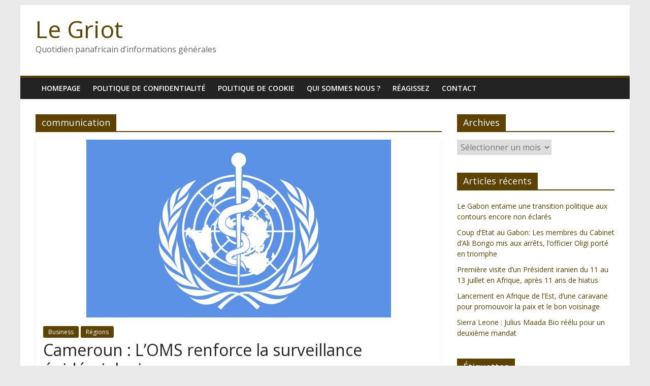

--- FILE ---
content_type: text/html; charset=UTF-8
request_url: https://www.legriot.info/tag/communication
body_size: 14493
content:
<!DOCTYPE html>
<html lang="fr-FR">
<head>
			<meta charset="UTF-8" />
		<meta name="viewport" content="width=device-width, initial-scale=1">
		<link rel="profile" href="http://gmpg.org/xfn/11" />
		<title>communication &#8211; Le Griot</title>
<meta name='robots' content='max-image-preview:large' />
<link rel='dns-prefetch' href='//fonts.googleapis.com' />
<link rel="alternate" type="application/rss+xml" title="Le Griot &raquo; Flux" href="https://www.legriot.info/feed" />
<link rel="alternate" type="application/rss+xml" title="Le Griot &raquo; Flux des commentaires" href="https://www.legriot.info/comments/feed" />
<link rel="alternate" type="application/rss+xml" title="Le Griot &raquo; Flux de l’étiquette communication" href="https://www.legriot.info/tag/communication/feed" />
<style id='wp-img-auto-sizes-contain-inline-css' type='text/css'>
img:is([sizes=auto i],[sizes^="auto," i]){contain-intrinsic-size:3000px 1500px}
/*# sourceURL=wp-img-auto-sizes-contain-inline-css */
</style>
<style id='wp-emoji-styles-inline-css' type='text/css'>

	img.wp-smiley, img.emoji {
		display: inline !important;
		border: none !important;
		box-shadow: none !important;
		height: 1em !important;
		width: 1em !important;
		margin: 0 0.07em !important;
		vertical-align: -0.1em !important;
		background: none !important;
		padding: 0 !important;
	}
/*# sourceURL=wp-emoji-styles-inline-css */
</style>
<style id='wp-block-library-inline-css' type='text/css'>
:root{--wp-block-synced-color:#7a00df;--wp-block-synced-color--rgb:122,0,223;--wp-bound-block-color:var(--wp-block-synced-color);--wp-editor-canvas-background:#ddd;--wp-admin-theme-color:#007cba;--wp-admin-theme-color--rgb:0,124,186;--wp-admin-theme-color-darker-10:#006ba1;--wp-admin-theme-color-darker-10--rgb:0,107,160.5;--wp-admin-theme-color-darker-20:#005a87;--wp-admin-theme-color-darker-20--rgb:0,90,135;--wp-admin-border-width-focus:2px}@media (min-resolution:192dpi){:root{--wp-admin-border-width-focus:1.5px}}.wp-element-button{cursor:pointer}:root .has-very-light-gray-background-color{background-color:#eee}:root .has-very-dark-gray-background-color{background-color:#313131}:root .has-very-light-gray-color{color:#eee}:root .has-very-dark-gray-color{color:#313131}:root .has-vivid-green-cyan-to-vivid-cyan-blue-gradient-background{background:linear-gradient(135deg,#00d084,#0693e3)}:root .has-purple-crush-gradient-background{background:linear-gradient(135deg,#34e2e4,#4721fb 50%,#ab1dfe)}:root .has-hazy-dawn-gradient-background{background:linear-gradient(135deg,#faaca8,#dad0ec)}:root .has-subdued-olive-gradient-background{background:linear-gradient(135deg,#fafae1,#67a671)}:root .has-atomic-cream-gradient-background{background:linear-gradient(135deg,#fdd79a,#004a59)}:root .has-nightshade-gradient-background{background:linear-gradient(135deg,#330968,#31cdcf)}:root .has-midnight-gradient-background{background:linear-gradient(135deg,#020381,#2874fc)}:root{--wp--preset--font-size--normal:16px;--wp--preset--font-size--huge:42px}.has-regular-font-size{font-size:1em}.has-larger-font-size{font-size:2.625em}.has-normal-font-size{font-size:var(--wp--preset--font-size--normal)}.has-huge-font-size{font-size:var(--wp--preset--font-size--huge)}.has-text-align-center{text-align:center}.has-text-align-left{text-align:left}.has-text-align-right{text-align:right}.has-fit-text{white-space:nowrap!important}#end-resizable-editor-section{display:none}.aligncenter{clear:both}.items-justified-left{justify-content:flex-start}.items-justified-center{justify-content:center}.items-justified-right{justify-content:flex-end}.items-justified-space-between{justify-content:space-between}.screen-reader-text{border:0;clip-path:inset(50%);height:1px;margin:-1px;overflow:hidden;padding:0;position:absolute;width:1px;word-wrap:normal!important}.screen-reader-text:focus{background-color:#ddd;clip-path:none;color:#444;display:block;font-size:1em;height:auto;left:5px;line-height:normal;padding:15px 23px 14px;text-decoration:none;top:5px;width:auto;z-index:100000}html :where(.has-border-color){border-style:solid}html :where([style*=border-top-color]){border-top-style:solid}html :where([style*=border-right-color]){border-right-style:solid}html :where([style*=border-bottom-color]){border-bottom-style:solid}html :where([style*=border-left-color]){border-left-style:solid}html :where([style*=border-width]){border-style:solid}html :where([style*=border-top-width]){border-top-style:solid}html :where([style*=border-right-width]){border-right-style:solid}html :where([style*=border-bottom-width]){border-bottom-style:solid}html :where([style*=border-left-width]){border-left-style:solid}html :where(img[class*=wp-image-]){height:auto;max-width:100%}:where(figure){margin:0 0 1em}html :where(.is-position-sticky){--wp-admin--admin-bar--position-offset:var(--wp-admin--admin-bar--height,0px)}@media screen and (max-width:600px){html :where(.is-position-sticky){--wp-admin--admin-bar--position-offset:0px}}

/*# sourceURL=wp-block-library-inline-css */
</style><style id='global-styles-inline-css' type='text/css'>
:root{--wp--preset--aspect-ratio--square: 1;--wp--preset--aspect-ratio--4-3: 4/3;--wp--preset--aspect-ratio--3-4: 3/4;--wp--preset--aspect-ratio--3-2: 3/2;--wp--preset--aspect-ratio--2-3: 2/3;--wp--preset--aspect-ratio--16-9: 16/9;--wp--preset--aspect-ratio--9-16: 9/16;--wp--preset--color--black: #000000;--wp--preset--color--cyan-bluish-gray: #abb8c3;--wp--preset--color--white: #ffffff;--wp--preset--color--pale-pink: #f78da7;--wp--preset--color--vivid-red: #cf2e2e;--wp--preset--color--luminous-vivid-orange: #ff6900;--wp--preset--color--luminous-vivid-amber: #fcb900;--wp--preset--color--light-green-cyan: #7bdcb5;--wp--preset--color--vivid-green-cyan: #00d084;--wp--preset--color--pale-cyan-blue: #8ed1fc;--wp--preset--color--vivid-cyan-blue: #0693e3;--wp--preset--color--vivid-purple: #9b51e0;--wp--preset--gradient--vivid-cyan-blue-to-vivid-purple: linear-gradient(135deg,rgb(6,147,227) 0%,rgb(155,81,224) 100%);--wp--preset--gradient--light-green-cyan-to-vivid-green-cyan: linear-gradient(135deg,rgb(122,220,180) 0%,rgb(0,208,130) 100%);--wp--preset--gradient--luminous-vivid-amber-to-luminous-vivid-orange: linear-gradient(135deg,rgb(252,185,0) 0%,rgb(255,105,0) 100%);--wp--preset--gradient--luminous-vivid-orange-to-vivid-red: linear-gradient(135deg,rgb(255,105,0) 0%,rgb(207,46,46) 100%);--wp--preset--gradient--very-light-gray-to-cyan-bluish-gray: linear-gradient(135deg,rgb(238,238,238) 0%,rgb(169,184,195) 100%);--wp--preset--gradient--cool-to-warm-spectrum: linear-gradient(135deg,rgb(74,234,220) 0%,rgb(151,120,209) 20%,rgb(207,42,186) 40%,rgb(238,44,130) 60%,rgb(251,105,98) 80%,rgb(254,248,76) 100%);--wp--preset--gradient--blush-light-purple: linear-gradient(135deg,rgb(255,206,236) 0%,rgb(152,150,240) 100%);--wp--preset--gradient--blush-bordeaux: linear-gradient(135deg,rgb(254,205,165) 0%,rgb(254,45,45) 50%,rgb(107,0,62) 100%);--wp--preset--gradient--luminous-dusk: linear-gradient(135deg,rgb(255,203,112) 0%,rgb(199,81,192) 50%,rgb(65,88,208) 100%);--wp--preset--gradient--pale-ocean: linear-gradient(135deg,rgb(255,245,203) 0%,rgb(182,227,212) 50%,rgb(51,167,181) 100%);--wp--preset--gradient--electric-grass: linear-gradient(135deg,rgb(202,248,128) 0%,rgb(113,206,126) 100%);--wp--preset--gradient--midnight: linear-gradient(135deg,rgb(2,3,129) 0%,rgb(40,116,252) 100%);--wp--preset--font-size--small: 13px;--wp--preset--font-size--medium: 20px;--wp--preset--font-size--large: 36px;--wp--preset--font-size--x-large: 42px;--wp--preset--spacing--20: 0.44rem;--wp--preset--spacing--30: 0.67rem;--wp--preset--spacing--40: 1rem;--wp--preset--spacing--50: 1.5rem;--wp--preset--spacing--60: 2.25rem;--wp--preset--spacing--70: 3.38rem;--wp--preset--spacing--80: 5.06rem;--wp--preset--shadow--natural: 6px 6px 9px rgba(0, 0, 0, 0.2);--wp--preset--shadow--deep: 12px 12px 50px rgba(0, 0, 0, 0.4);--wp--preset--shadow--sharp: 6px 6px 0px rgba(0, 0, 0, 0.2);--wp--preset--shadow--outlined: 6px 6px 0px -3px rgb(255, 255, 255), 6px 6px rgb(0, 0, 0);--wp--preset--shadow--crisp: 6px 6px 0px rgb(0, 0, 0);}:where(.is-layout-flex){gap: 0.5em;}:where(.is-layout-grid){gap: 0.5em;}body .is-layout-flex{display: flex;}.is-layout-flex{flex-wrap: wrap;align-items: center;}.is-layout-flex > :is(*, div){margin: 0;}body .is-layout-grid{display: grid;}.is-layout-grid > :is(*, div){margin: 0;}:where(.wp-block-columns.is-layout-flex){gap: 2em;}:where(.wp-block-columns.is-layout-grid){gap: 2em;}:where(.wp-block-post-template.is-layout-flex){gap: 1.25em;}:where(.wp-block-post-template.is-layout-grid){gap: 1.25em;}.has-black-color{color: var(--wp--preset--color--black) !important;}.has-cyan-bluish-gray-color{color: var(--wp--preset--color--cyan-bluish-gray) !important;}.has-white-color{color: var(--wp--preset--color--white) !important;}.has-pale-pink-color{color: var(--wp--preset--color--pale-pink) !important;}.has-vivid-red-color{color: var(--wp--preset--color--vivid-red) !important;}.has-luminous-vivid-orange-color{color: var(--wp--preset--color--luminous-vivid-orange) !important;}.has-luminous-vivid-amber-color{color: var(--wp--preset--color--luminous-vivid-amber) !important;}.has-light-green-cyan-color{color: var(--wp--preset--color--light-green-cyan) !important;}.has-vivid-green-cyan-color{color: var(--wp--preset--color--vivid-green-cyan) !important;}.has-pale-cyan-blue-color{color: var(--wp--preset--color--pale-cyan-blue) !important;}.has-vivid-cyan-blue-color{color: var(--wp--preset--color--vivid-cyan-blue) !important;}.has-vivid-purple-color{color: var(--wp--preset--color--vivid-purple) !important;}.has-black-background-color{background-color: var(--wp--preset--color--black) !important;}.has-cyan-bluish-gray-background-color{background-color: var(--wp--preset--color--cyan-bluish-gray) !important;}.has-white-background-color{background-color: var(--wp--preset--color--white) !important;}.has-pale-pink-background-color{background-color: var(--wp--preset--color--pale-pink) !important;}.has-vivid-red-background-color{background-color: var(--wp--preset--color--vivid-red) !important;}.has-luminous-vivid-orange-background-color{background-color: var(--wp--preset--color--luminous-vivid-orange) !important;}.has-luminous-vivid-amber-background-color{background-color: var(--wp--preset--color--luminous-vivid-amber) !important;}.has-light-green-cyan-background-color{background-color: var(--wp--preset--color--light-green-cyan) !important;}.has-vivid-green-cyan-background-color{background-color: var(--wp--preset--color--vivid-green-cyan) !important;}.has-pale-cyan-blue-background-color{background-color: var(--wp--preset--color--pale-cyan-blue) !important;}.has-vivid-cyan-blue-background-color{background-color: var(--wp--preset--color--vivid-cyan-blue) !important;}.has-vivid-purple-background-color{background-color: var(--wp--preset--color--vivid-purple) !important;}.has-black-border-color{border-color: var(--wp--preset--color--black) !important;}.has-cyan-bluish-gray-border-color{border-color: var(--wp--preset--color--cyan-bluish-gray) !important;}.has-white-border-color{border-color: var(--wp--preset--color--white) !important;}.has-pale-pink-border-color{border-color: var(--wp--preset--color--pale-pink) !important;}.has-vivid-red-border-color{border-color: var(--wp--preset--color--vivid-red) !important;}.has-luminous-vivid-orange-border-color{border-color: var(--wp--preset--color--luminous-vivid-orange) !important;}.has-luminous-vivid-amber-border-color{border-color: var(--wp--preset--color--luminous-vivid-amber) !important;}.has-light-green-cyan-border-color{border-color: var(--wp--preset--color--light-green-cyan) !important;}.has-vivid-green-cyan-border-color{border-color: var(--wp--preset--color--vivid-green-cyan) !important;}.has-pale-cyan-blue-border-color{border-color: var(--wp--preset--color--pale-cyan-blue) !important;}.has-vivid-cyan-blue-border-color{border-color: var(--wp--preset--color--vivid-cyan-blue) !important;}.has-vivid-purple-border-color{border-color: var(--wp--preset--color--vivid-purple) !important;}.has-vivid-cyan-blue-to-vivid-purple-gradient-background{background: var(--wp--preset--gradient--vivid-cyan-blue-to-vivid-purple) !important;}.has-light-green-cyan-to-vivid-green-cyan-gradient-background{background: var(--wp--preset--gradient--light-green-cyan-to-vivid-green-cyan) !important;}.has-luminous-vivid-amber-to-luminous-vivid-orange-gradient-background{background: var(--wp--preset--gradient--luminous-vivid-amber-to-luminous-vivid-orange) !important;}.has-luminous-vivid-orange-to-vivid-red-gradient-background{background: var(--wp--preset--gradient--luminous-vivid-orange-to-vivid-red) !important;}.has-very-light-gray-to-cyan-bluish-gray-gradient-background{background: var(--wp--preset--gradient--very-light-gray-to-cyan-bluish-gray) !important;}.has-cool-to-warm-spectrum-gradient-background{background: var(--wp--preset--gradient--cool-to-warm-spectrum) !important;}.has-blush-light-purple-gradient-background{background: var(--wp--preset--gradient--blush-light-purple) !important;}.has-blush-bordeaux-gradient-background{background: var(--wp--preset--gradient--blush-bordeaux) !important;}.has-luminous-dusk-gradient-background{background: var(--wp--preset--gradient--luminous-dusk) !important;}.has-pale-ocean-gradient-background{background: var(--wp--preset--gradient--pale-ocean) !important;}.has-electric-grass-gradient-background{background: var(--wp--preset--gradient--electric-grass) !important;}.has-midnight-gradient-background{background: var(--wp--preset--gradient--midnight) !important;}.has-small-font-size{font-size: var(--wp--preset--font-size--small) !important;}.has-medium-font-size{font-size: var(--wp--preset--font-size--medium) !important;}.has-large-font-size{font-size: var(--wp--preset--font-size--large) !important;}.has-x-large-font-size{font-size: var(--wp--preset--font-size--x-large) !important;}
/*# sourceURL=global-styles-inline-css */
</style>

<style id='classic-theme-styles-inline-css' type='text/css'>
/*! This file is auto-generated */
.wp-block-button__link{color:#fff;background-color:#32373c;border-radius:9999px;box-shadow:none;text-decoration:none;padding:calc(.667em + 2px) calc(1.333em + 2px);font-size:1.125em}.wp-block-file__button{background:#32373c;color:#fff;text-decoration:none}
/*# sourceURL=/wp-includes/css/classic-themes.min.css */
</style>
<link rel='stylesheet' id='contact-form-7-css' href='https://www.legriot.info/wp-content/plugins/contact-form-7/includes/css/styles.css?ver=5.7.7' type='text/css' media='all' />
<link rel='stylesheet' id='colormag_style-css' href='https://www.legriot.info/wp-content/themes/colormag/style.css?ver=2.1.2' type='text/css' media='all' />
<style id='colormag_style-inline-css' type='text/css'>
.colormag-button,blockquote,button,input[type=reset],input[type=button],input[type=submit],#masthead.colormag-header-clean #site-navigation.main-small-navigation .menu-toggle,.fa.search-top:hover,#masthead.colormag-header-classic #site-navigation.main-small-navigation .menu-toggle,.main-navigation ul li.focus > a,#masthead.colormag-header-classic .main-navigation ul ul.sub-menu li.focus > a,.home-icon.front_page_on,.main-navigation a:hover,.main-navigation ul li ul li a:hover,.main-navigation ul li ul li:hover>a,.main-navigation ul li.current-menu-ancestor>a,.main-navigation ul li.current-menu-item ul li a:hover,.main-navigation ul li.current-menu-item>a,.main-navigation ul li.current_page_ancestor>a,.main-navigation ul li.current_page_item>a,.main-navigation ul li:hover>a,.main-small-navigation li a:hover,.site-header .menu-toggle:hover,#masthead.colormag-header-classic .main-navigation ul ul.sub-menu li:hover > a,#masthead.colormag-header-classic .main-navigation ul ul.sub-menu li.current-menu-ancestor > a,#masthead.colormag-header-classic .main-navigation ul ul.sub-menu li.current-menu-item > a,#masthead .main-small-navigation li:hover > a,#masthead .main-small-navigation li.current-page-ancestor > a,#masthead .main-small-navigation li.current-menu-ancestor > a,#masthead .main-small-navigation li.current-page-item > a,#masthead .main-small-navigation li.current-menu-item > a,.main-small-navigation .current-menu-item>a,.main-small-navigation .current_page_item > a,.promo-button-area a:hover,#content .wp-pagenavi .current,#content .wp-pagenavi a:hover,.format-link .entry-content a,.pagination span,.comments-area .comment-author-link span,#secondary .widget-title span,.footer-widgets-area .widget-title span,.colormag-footer--classic .footer-widgets-area .widget-title span::before,.advertisement_above_footer .widget-title span,#content .post .article-content .above-entry-meta .cat-links a,.page-header .page-title span,.entry-meta .post-format i,.more-link,.no-post-thumbnail,.widget_featured_slider .slide-content .above-entry-meta .cat-links a,.widget_highlighted_posts .article-content .above-entry-meta .cat-links a,.widget_featured_posts .article-content .above-entry-meta .cat-links a,.widget_featured_posts .widget-title span,.widget_slider_area .widget-title span,.widget_beside_slider .widget-title span,.wp-block-quote,.wp-block-quote.is-style-large,.wp-block-quote.has-text-align-right{background-color:#5e4200;}#site-title a,.next a:hover,.previous a:hover,.social-links i.fa:hover,a,#masthead.colormag-header-clean .social-links li:hover i.fa,#masthead.colormag-header-classic .social-links li:hover i.fa,#masthead.colormag-header-clean .breaking-news .newsticker a:hover,#masthead.colormag-header-classic .breaking-news .newsticker a:hover,#masthead.colormag-header-classic #site-navigation .fa.search-top:hover,#masthead.colormag-header-classic #site-navigation.main-navigation .random-post a:hover .fa-random,.dark-skin #masthead.colormag-header-classic #site-navigation.main-navigation .home-icon:hover .fa,#masthead .main-small-navigation li:hover > .sub-toggle i,.better-responsive-menu #masthead .main-small-navigation .sub-toggle.active .fa,#masthead.colormag-header-classic .main-navigation .home-icon a:hover .fa,.pagination a span:hover,#content .comments-area a.comment-edit-link:hover,#content .comments-area a.comment-permalink:hover,#content .comments-area article header cite a:hover,.comments-area .comment-author-link a:hover,.comment .comment-reply-link:hover,.nav-next a,.nav-previous a,.footer-widgets-area a:hover,a#scroll-up i,#content .post .article-content .entry-title a:hover,.entry-meta .byline i,.entry-meta .cat-links i,.entry-meta a,.post .entry-title a:hover,.search .entry-title a:hover,.entry-meta .comments-link a:hover,.entry-meta .edit-link a:hover,.entry-meta .posted-on a:hover,.entry-meta .tag-links a:hover,.single #content .tags a:hover,.post-box .entry-meta .cat-links a:hover,.post-box .entry-meta .posted-on a:hover,.post.post-box .entry-title a:hover,.widget_featured_slider .slide-content .below-entry-meta .byline a:hover,.widget_featured_slider .slide-content .below-entry-meta .comments a:hover,.widget_featured_slider .slide-content .below-entry-meta .posted-on a:hover,.widget_featured_slider .slide-content .entry-title a:hover,.byline a:hover,.comments a:hover,.edit-link a:hover,.posted-on a:hover,.tag-links a:hover,.widget_highlighted_posts .article-content .below-entry-meta .byline a:hover,.widget_highlighted_posts .article-content .below-entry-meta .comments a:hover,.widget_highlighted_posts .article-content .below-entry-meta .posted-on a:hover,.widget_highlighted_posts .article-content .entry-title a:hover,.widget_featured_posts .article-content .entry-title a:hover,.related-posts-main-title .fa,.single-related-posts .article-content .entry-title a:hover{color:#5e4200;}#site-navigation{border-top-color:#5e4200;}#masthead.colormag-header-classic .main-navigation ul ul.sub-menu li:hover,#masthead.colormag-header-classic .main-navigation ul ul.sub-menu li.current-menu-ancestor,#masthead.colormag-header-classic .main-navigation ul ul.sub-menu li.current-menu-item,#masthead.colormag-header-classic #site-navigation .menu-toggle,#masthead.colormag-header-classic #site-navigation .menu-toggle:hover,#masthead.colormag-header-classic .main-navigation ul > li:hover > a,#masthead.colormag-header-classic .main-navigation ul > li.current-menu-item > a,#masthead.colormag-header-classic .main-navigation ul > li.current-menu-ancestor > a,#masthead.colormag-header-classic .main-navigation ul li.focus > a,.promo-button-area a:hover,.pagination a span:hover{border-color:#5e4200;}#secondary .widget-title,.footer-widgets-area .widget-title,.advertisement_above_footer .widget-title,.page-header .page-title,.widget_featured_posts .widget-title,.widget_slider_area .widget-title,.widget_beside_slider .widget-title{border-bottom-color:#5e4200;}@media (max-width:768px){.better-responsive-menu .sub-toggle{background-color:#402400;}}
/*# sourceURL=colormag_style-inline-css */
</style>
<link rel='stylesheet' id='colormag-featured-image-popup-css-css' href='https://www.legriot.info/wp-content/themes/colormag/js/magnific-popup/magnific-popup.min.css?ver=2.1.2' type='text/css' media='all' />
<link rel='stylesheet' id='colormag-fontawesome-css' href='https://www.legriot.info/wp-content/themes/colormag/fontawesome/css/font-awesome.min.css?ver=2.1.2' type='text/css' media='all' />
<link rel='stylesheet' id='colormag_googlefonts-css' href='//fonts.googleapis.com/css?family=Open+Sans%3A400%2C600&#038;1&#038;display=swap&#038;ver=2.1.2' type='text/css' media='all' />
<script type="text/javascript" src="https://www.legriot.info/wp-includes/js/jquery/jquery.min.js?ver=3.7.1" id="jquery-core-js"></script>
<script type="text/javascript" src="https://www.legriot.info/wp-includes/js/jquery/jquery-migrate.min.js?ver=3.4.1" id="jquery-migrate-js"></script>
<link rel="https://api.w.org/" href="https://www.legriot.info/wp-json/" /><link rel="alternate" title="JSON" type="application/json" href="https://www.legriot.info/wp-json/wp/v2/tags/1863" /><link rel="EditURI" type="application/rsd+xml" title="RSD" href="https://www.legriot.info/xmlrpc.php?rsd" />
<meta name="generator" content="WordPress 6.9" />

<link rel="stylesheet" type="text/css" href="https://www.legriot.info/wp-content/plugins/Viva-ThumbZoom/lib/v-zoom/viva-zoom.css"  />

				<script type='text/javascript' src='https://www.legriot.info/wp-content/plugins/Viva-ThumbZoom/lib/v-zoom/viva-zoom-mini.js'></script>

				<script type='text/javascript'>
               // 26f2c0bd88ed1fe0be78a57439b97490
	 			vz.graphicsDir = 'https://www.legriot.info/wp-content/plugins/Viva-ThumbZoom/lib/v-zoom/graphics/';

	    		vz.outlineType = 'rounded-white';

			</script>
        <script>

      window.OneSignalDeferred = window.OneSignalDeferred || [];

      OneSignalDeferred.push(function(OneSignal) {
        var oneSignal_options = {};
        window._oneSignalInitOptions = oneSignal_options;

        oneSignal_options['serviceWorkerParam'] = { scope: '/' };
oneSignal_options['serviceWorkerPath'] = 'OneSignalSDKWorker.js.php';

        OneSignal.Notifications.setDefaultUrl("https://www.legriot.info");

        oneSignal_options['wordpress'] = true;
oneSignal_options['appId'] = 'd9ef54e3-70c5-47b4-bbc4-d0456fd9a349';
oneSignal_options['allowLocalhostAsSecureOrigin'] = true;
oneSignal_options['welcomeNotification'] = { };
oneSignal_options['welcomeNotification']['title'] = "";
oneSignal_options['welcomeNotification']['message'] = "";
oneSignal_options['subdomainName'] = "legriot.os.ts";
oneSignal_options['safari_web_id'] = "web.onesignal.auto.145f18a4-510a-4781-b676-50fa3f7fa700";
oneSignal_options['promptOptions'] = { };
oneSignal_options['notifyButton'] = { };
oneSignal_options['notifyButton']['enable'] = true;
oneSignal_options['notifyButton']['position'] = 'bottom-right';
oneSignal_options['notifyButton']['theme'] = 'default';
oneSignal_options['notifyButton']['size'] = 'medium';
oneSignal_options['notifyButton']['showCredit'] = true;
oneSignal_options['notifyButton']['text'] = {};
              OneSignal.init(window._oneSignalInitOptions);
                    });

      function documentInitOneSignal() {
        var oneSignal_elements = document.getElementsByClassName("OneSignal-prompt");

        var oneSignalLinkClickHandler = function(event) { OneSignal.Notifications.requestPermission(); event.preventDefault(); };        for(var i = 0; i < oneSignal_elements.length; i++)
          oneSignal_elements[i].addEventListener('click', oneSignalLinkClickHandler, false);
      }

      if (document.readyState === 'complete') {
           documentInitOneSignal();
      }
      else {
           window.addEventListener("load", function(event){
               documentInitOneSignal();
          });
      }
    </script>
<link rel="icon" href="https://www.legriot.info/wp-content/uploads/2020/04/cropped-logo-32x32.gif" sizes="32x32" />
<link rel="icon" href="https://www.legriot.info/wp-content/uploads/2020/04/cropped-logo-192x192.gif" sizes="192x192" />
<link rel="apple-touch-icon" href="https://www.legriot.info/wp-content/uploads/2020/04/cropped-logo-180x180.gif" />
<meta name="msapplication-TileImage" content="https://www.legriot.info/wp-content/uploads/2020/04/cropped-logo-270x270.gif" />
</head>

<body class="archive tag tag-communication tag-1863 wp-embed-responsive wp-theme-colormag right-sidebar box-layout">

		<div id="page" class="hfeed site">
				<a class="skip-link screen-reader-text" href="#main">Passer au contenu</a>
				<header id="masthead" class="site-header clearfix ">
				<div id="header-text-nav-container" class="clearfix">
		
		<div class="inner-wrap">
			<div id="header-text-nav-wrap" class="clearfix">

				<div id="header-left-section">
					
					<div id="header-text" class="">
													<h3 id="site-title">
								<a href="https://www.legriot.info/" title="Le Griot" rel="home">Le Griot</a>
							</h3>
						
													<p id="site-description">
								Quotidien panafricain d’informations générales							</p><!-- #site-description -->
											</div><!-- #header-text -->
				</div><!-- #header-left-section -->

				<div id="header-right-section">
									</div><!-- #header-right-section -->

			</div><!-- #header-text-nav-wrap -->
		</div><!-- .inner-wrap -->

		
		<nav id="site-navigation" class="main-navigation clearfix" role="navigation">
			<div class="inner-wrap clearfix">
				
				
				<p class="menu-toggle"></p>
				<div class="menu"><ul><li class="page_item page-item-28527"><a href="https://www.legriot.info/homepage">homepage</a></li><li class="page_item page-item-24473"><a href="https://www.legriot.info/politique-de-confidentialite">Politique de confidentialité</a></li><li class="page_item page-item-24475"><a href="https://www.legriot.info/politique-de-cookie">Politique de cookie</a></li><li class="page_item page-item-287"><a href="https://www.legriot.info/qui-sommes-nous">Qui sommes nous ?</a></li><li class="page_item page-item-423"><a href="https://www.legriot.info/reagissez">Réagissez</a></li><li class="page_item page-item-299"><a href="https://www.legriot.info/contact">Contact</a></li></ul></div>
			</div>
		</nav>

				</div><!-- #header-text-nav-container -->
				</header><!-- #masthead -->
				<div id="main" class="clearfix">
				<div class="inner-wrap clearfix">
		
	<div id="primary">
		<div id="content" class="clearfix">

			
		<header class="page-header">
			
				<h1 class="page-title">
					<span>
						communication					</span>
				</h1>
						</header><!-- .page-header -->

		
				<div class="article-container">

					
<article id="post-10305" class="post-10305 post type-post status-publish format-standard has-post-thumbnail hentry category-business category-regions tag-bad tag-banque-africaine-de-developpement tag-cameroun tag-communication tag-e-health tag-emploi tag-information tag-oms tag-surveillance-epidemiologique tag-technologies tag-tic">
	
				<div class="featured-image">
				<a href="https://www.legriot.info/10305-cameroun-loms-renforce-la-surveillance-epidemiologique.html" title="Cameroun : L’OMS renforce la surveillance épidémiologique">
					<img width="600" height="350" src="https://www.legriot.info/wp-content/uploads/2013/12/WHO-Logo.jpg" class="attachment-colormag-featured-image size-colormag-featured-image wp-post-image" alt="" decoding="async" fetchpriority="high" srcset="https://www.legriot.info/wp-content/uploads/2013/12/WHO-Logo.jpg 600w, https://www.legriot.info/wp-content/uploads/2013/12/WHO-Logo-300x175.jpg 300w" sizes="(max-width: 600px) 100vw, 600px" />				</a>
			</div>
			
	<div class="article-content clearfix">

		<div class="above-entry-meta"><span class="cat-links"><a href="https://www.legriot.info/category/business"  rel="category tag">Business</a>&nbsp;<a href="https://www.legriot.info/category/regions"  rel="category tag">Régions</a>&nbsp;</span></div>
		<header class="entry-header">
			<h2 class="entry-title">
				<a href="https://www.legriot.info/10305-cameroun-loms-renforce-la-surveillance-epidemiologique.html" title="Cameroun : L’OMS renforce la surveillance épidémiologique">Cameroun : L’OMS renforce la surveillance épidémiologique</a>
			</h2>
		</header>

		<div class="below-entry-meta">
			<span class="posted-on"><a href="https://www.legriot.info/10305-cameroun-loms-renforce-la-surveillance-epidemiologique.html" title="2:55 pm" rel="bookmark"><i class="fa fa-calendar-o"></i> <time class="entry-date published updated" datetime="2013-12-05T14:55:46+00:00">05/12/2013</time></a></span>
			<span class="byline">
				<span class="author vcard">
					<i class="fa fa-user"></i>
					<a class="url fn n"
					   href="https://www.legriot.info/author/steven-addamah"
					   title="Steven Addamah"
					>
						Steven Addamah					</a>
				</span>
			</span>

							<span class="comments">
						<a href="https://www.legriot.info/10305-cameroun-loms-renforce-la-surveillance-epidemiologique.html#respond"><i class="fa fa-comment"></i> Aucun commentaire</a>					</span>
				<span class="tag-links"><i class="fa fa-tags"></i><a href="https://www.legriot.info/tag/bad" rel="tag">BAD</a>, <a href="https://www.legriot.info/tag/banque-africaine-de-developpement" rel="tag">Banque Africaine de Développement</a>, <a href="https://www.legriot.info/tag/cameroun" rel="tag">Cameroun</a>, <a href="https://www.legriot.info/tag/communication" rel="tag">communication</a>, <a href="https://www.legriot.info/tag/e-health" rel="tag">E-Health</a>, <a href="https://www.legriot.info/tag/emploi" rel="tag">emploi</a>, <a href="https://www.legriot.info/tag/information" rel="tag">Information</a>, <a href="https://www.legriot.info/tag/oms" rel="tag">OMS</a>, <a href="https://www.legriot.info/tag/surveillance-epidemiologique" rel="tag">surveillance épidémiologique</a>, <a href="https://www.legriot.info/tag/technologies" rel="tag">Technologies</a>, <a href="https://www.legriot.info/tag/tic" rel="tag">TIC</a></span></div>
		<div class="entry-content clearfix">
			<p>Par un don de mille deux cents téléphones et treize kits d’équipements de téléconférence au ministère de la Santé  publique</p>
			<a class="more-link" title="Cameroun : L’OMS renforce la surveillance épidémiologique" href="https://www.legriot.info/10305-cameroun-loms-renforce-la-surveillance-epidemiologique.html">
				<span>Lire la suite</span>
			</a>
		</div>

	</div>

	</article>

<article id="post-9579" class="post-9579 post type-post status-publish format-standard has-post-thumbnail hentry category-business category-cote-divoire category-regions tag-bruno-kone tag-communication tag-france tag-ouest-africain tag-politique-de-developpement">
	
				<div class="featured-image">
				<a href="https://www.legriot.info/9579-la-cote-divoire-demande-une-faveur-a-la-france.html" title="la Côte d’Ivoire demande une faveur à la France">
					<img width="470" height="323" src="https://www.legriot.info/wp-content/uploads/2013/09/1183366296.jpg" class="attachment-colormag-featured-image size-colormag-featured-image wp-post-image" alt="" decoding="async" srcset="https://www.legriot.info/wp-content/uploads/2013/09/1183366296.jpg 470w, https://www.legriot.info/wp-content/uploads/2013/09/1183366296-300x206.jpg 300w, https://www.legriot.info/wp-content/uploads/2013/09/1183366296-130x90.jpg 130w" sizes="(max-width: 470px) 100vw, 470px" />				</a>
			</div>
			
	<div class="article-content clearfix">

		<div class="above-entry-meta"><span class="cat-links"><a href="https://www.legriot.info/category/business"  rel="category tag">Business</a>&nbsp;<a href="https://www.legriot.info/category/cote-divoire"  rel="category tag">cote d'ivoire</a>&nbsp;<a href="https://www.legriot.info/category/regions"  rel="category tag">Régions</a>&nbsp;</span></div>
		<header class="entry-header">
			<h2 class="entry-title">
				<a href="https://www.legriot.info/9579-la-cote-divoire-demande-une-faveur-a-la-france.html" title="la Côte d’Ivoire demande une faveur à la France">la Côte d’Ivoire demande une faveur à la France</a>
			</h2>
		</header>

		<div class="below-entry-meta">
			<span class="posted-on"><a href="https://www.legriot.info/9579-la-cote-divoire-demande-une-faveur-a-la-france.html" title="2:38 pm" rel="bookmark"><i class="fa fa-calendar-o"></i> <time class="entry-date published updated" datetime="2013-09-11T14:38:40+00:00">11/09/2013</time></a></span>
			<span class="byline">
				<span class="author vcard">
					<i class="fa fa-user"></i>
					<a class="url fn n"
					   href="https://www.legriot.info/author/corinna-leblanc-justin"
					   title="Corinna Leblanc-Justin"
					>
						Corinna Leblanc-Justin					</a>
				</span>
			</span>

							<span class="comments">
						<a href="https://www.legriot.info/9579-la-cote-divoire-demande-une-faveur-a-la-france.html#respond"><i class="fa fa-comment"></i> Aucun commentaire</a>					</span>
				<span class="tag-links"><i class="fa fa-tags"></i><a href="https://www.legriot.info/tag/bruno-kone" rel="tag">Bruno Koné</a>, <a href="https://www.legriot.info/tag/communication" rel="tag">communication</a>, <a href="https://www.legriot.info/tag/france" rel="tag">France</a>, <a href="https://www.legriot.info/tag/ouest-africain" rel="tag">ouest-africain</a>, <a href="https://www.legriot.info/tag/politique-de-developpement" rel="tag">politique de développement</a></span></div>
		<div class="entry-content clearfix">
			<p>Le président ivoirien Alassane Ouattara s’est envolé pour Nice à l’occasion des jeux de la Francophonie, voyage duquel il a</p>
			<a class="more-link" title="la Côte d’Ivoire demande une faveur à la France" href="https://www.legriot.info/9579-la-cote-divoire-demande-une-faveur-a-la-france.html">
				<span>Lire la suite</span>
			</a>
		</div>

	</div>

	</article>

<article id="post-8834" class="post-8834 post type-post status-publish format-standard has-post-thumbnail hentry category-business category-regions tag-4g tag-communication tag-compagnie-telecom-smiletanzania-communication tag-dar-es-salaam tag-pdg tag-tanzanie tag-technologie tag-telecom">
	
				<div class="featured-image">
				<a href="https://www.legriot.info/8834-tanzanie-a-lere-de-la-4g.html" title="Tanzanie : A l’ère de la 4G">
					<img width="338" height="317" src="https://www.legriot.info/wp-content/uploads/2013/05/p.jpg" class="attachment-colormag-featured-image size-colormag-featured-image wp-post-image" alt="" decoding="async" srcset="https://www.legriot.info/wp-content/uploads/2013/05/p.jpg 338w, https://www.legriot.info/wp-content/uploads/2013/05/p-300x281.jpg 300w" sizes="(max-width: 338px) 100vw, 338px" />				</a>
			</div>
			
	<div class="article-content clearfix">

		<div class="above-entry-meta"><span class="cat-links"><a href="https://www.legriot.info/category/business"  rel="category tag">Business</a>&nbsp;<a href="https://www.legriot.info/category/regions"  rel="category tag">Régions</a>&nbsp;</span></div>
		<header class="entry-header">
			<h2 class="entry-title">
				<a href="https://www.legriot.info/8834-tanzanie-a-lere-de-la-4g.html" title="Tanzanie : A l’ère de la 4G">Tanzanie : A l’ère de la 4G</a>
			</h2>
		</header>

		<div class="below-entry-meta">
			<span class="posted-on"><a href="https://www.legriot.info/8834-tanzanie-a-lere-de-la-4g.html" title="3:19 pm" rel="bookmark"><i class="fa fa-calendar-o"></i> <time class="entry-date published updated" datetime="2013-05-20T15:19:48+00:00">20/05/2013</time></a></span>
			<span class="byline">
				<span class="author vcard">
					<i class="fa fa-user"></i>
					<a class="url fn n"
					   href="https://www.legriot.info/author/corinna-leblanc-justin"
					   title="Corinna Leblanc-Justin"
					>
						Corinna Leblanc-Justin					</a>
				</span>
			</span>

							<span class="comments">
						<a href="https://www.legriot.info/8834-tanzanie-a-lere-de-la-4g.html#respond"><i class="fa fa-comment"></i> Aucun commentaire</a>					</span>
				<span class="tag-links"><i class="fa fa-tags"></i><a href="https://www.legriot.info/tag/4g" rel="tag">4G</a>, <a href="https://www.legriot.info/tag/communication" rel="tag">communication</a>, <a href="https://www.legriot.info/tag/compagnie-telecom-smiletanzania-communication" rel="tag">compagnie Télécom SmileTanzania Communication</a>, <a href="https://www.legriot.info/tag/dar-es-salaam" rel="tag">Dar es Salaam</a>, <a href="https://www.legriot.info/tag/pdg" rel="tag">PDG</a>, <a href="https://www.legriot.info/tag/tanzanie" rel="tag">Tanzanie</a>, <a href="https://www.legriot.info/tag/technologie" rel="tag">technologie</a>, <a href="https://www.legriot.info/tag/telecom" rel="tag">Telecom</a></span></div>
		<div class="entry-content clearfix">
			<p>Alors que le monde entre à peine à l&rsquo;ère de la technologie 4G pour les télécoms, la Tanzanie est déjà</p>
			<a class="more-link" title="Tanzanie : A l’ère de la 4G" href="https://www.legriot.info/8834-tanzanie-a-lere-de-la-4g.html">
				<span>Lire la suite</span>
			</a>
		</div>

	</div>

	</article>

<article id="post-8697" class="post-8697 post type-post status-publish format-standard has-post-thumbnail hentry category-business category-regions tag-cameroun tag-camtel tag-communication tag-fibre-optique tag-internet tag-reseau-national tag-transmission">
	
				<div class="featured-image">
				<a href="https://www.legriot.info/8697-le-cameroun-a-lere-des-ntic.html" title="Le Cameroun à l’ère des NTIC">
					<img width="636" height="300" src="https://www.legriot.info/wp-content/uploads/2013/05/ict.jpg" class="attachment-colormag-featured-image size-colormag-featured-image wp-post-image" alt="" decoding="async" loading="lazy" srcset="https://www.legriot.info/wp-content/uploads/2013/05/ict.jpg 636w, https://www.legriot.info/wp-content/uploads/2013/05/ict-300x142.jpg 300w" sizes="auto, (max-width: 636px) 100vw, 636px" />				</a>
			</div>
			
	<div class="article-content clearfix">

		<div class="above-entry-meta"><span class="cat-links"><a href="https://www.legriot.info/category/business"  rel="category tag">Business</a>&nbsp;<a href="https://www.legriot.info/category/regions"  rel="category tag">Régions</a>&nbsp;</span></div>
		<header class="entry-header">
			<h2 class="entry-title">
				<a href="https://www.legriot.info/8697-le-cameroun-a-lere-des-ntic.html" title="Le Cameroun à l’ère des NTIC">Le Cameroun à l’ère des NTIC</a>
			</h2>
		</header>

		<div class="below-entry-meta">
			<span class="posted-on"><a href="https://www.legriot.info/8697-le-cameroun-a-lere-des-ntic.html" title="11:59 am" rel="bookmark"><i class="fa fa-calendar-o"></i> <time class="entry-date published updated" datetime="2013-05-06T11:59:32+00:00">06/05/2013</time></a></span>
			<span class="byline">
				<span class="author vcard">
					<i class="fa fa-user"></i>
					<a class="url fn n"
					   href="https://www.legriot.info/author/mimouna-hafidh"
					   title="Mimouna Hafidh"
					>
						Mimouna Hafidh					</a>
				</span>
			</span>

							<span class="comments">
						<a href="https://www.legriot.info/8697-le-cameroun-a-lere-des-ntic.html#respond"><i class="fa fa-comment"></i> Aucun commentaire</a>					</span>
				<span class="tag-links"><i class="fa fa-tags"></i><a href="https://www.legriot.info/tag/cameroun" rel="tag">Cameroun</a>, <a href="https://www.legriot.info/tag/camtel" rel="tag">Camtel</a>, <a href="https://www.legriot.info/tag/communication" rel="tag">communication</a>, <a href="https://www.legriot.info/tag/fibre-optique" rel="tag">fibre optique</a>, <a href="https://www.legriot.info/tag/internet" rel="tag">INTERNET</a>, <a href="https://www.legriot.info/tag/reseau-national" rel="tag">réseau national</a>, <a href="https://www.legriot.info/tag/transmission" rel="tag">transmission</a></span></div>
		<div class="entry-content clearfix">
			<p>Par la pose officielle, vendredi dernier, de 3200km de câble à fibre optique, une dizaine de chefs-lieux de régions, de</p>
			<a class="more-link" title="Le Cameroun à l’ère des NTIC" href="https://www.legriot.info/8697-le-cameroun-a-lere-des-ntic.html">
				<span>Lire la suite</span>
			</a>
		</div>

	</div>

	</article>

				</div>

				
		</div><!-- #content -->
	</div><!-- #primary -->


<div id="secondary">
	
	<aside id="archives-3" class="widget widget_archive clearfix"><h3 class="widget-title"><span>Archives</span></h3>		<label class="screen-reader-text" for="archives-dropdown-3">Archives</label>
		<select id="archives-dropdown-3" name="archive-dropdown">
			
			<option value="">Sélectionner un mois</option>
				<option value='https://www.legriot.info/date/2023/09'> septembre 2023 &nbsp;(1)</option>
	<option value='https://www.legriot.info/date/2023/08'> août 2023 &nbsp;(1)</option>
	<option value='https://www.legriot.info/date/2023/07'> juillet 2023 &nbsp;(2)</option>
	<option value='https://www.legriot.info/date/2023/06'> juin 2023 &nbsp;(5)</option>
	<option value='https://www.legriot.info/date/2023/05'> mai 2023 &nbsp;(7)</option>
	<option value='https://www.legriot.info/date/2023/04'> avril 2023 &nbsp;(2)</option>
	<option value='https://www.legriot.info/date/2023/03'> mars 2023 &nbsp;(11)</option>
	<option value='https://www.legriot.info/date/2023/02'> février 2023 &nbsp;(9)</option>
	<option value='https://www.legriot.info/date/2022/12'> décembre 2022 &nbsp;(4)</option>
	<option value='https://www.legriot.info/date/2022/08'> août 2022 &nbsp;(2)</option>
	<option value='https://www.legriot.info/date/2022/02'> février 2022 &nbsp;(4)</option>
	<option value='https://www.legriot.info/date/2021/10'> octobre 2021 &nbsp;(35)</option>
	<option value='https://www.legriot.info/date/2021/09'> septembre 2021 &nbsp;(60)</option>
	<option value='https://www.legriot.info/date/2021/08'> août 2021 &nbsp;(57)</option>
	<option value='https://www.legriot.info/date/2021/07'> juillet 2021 &nbsp;(50)</option>
	<option value='https://www.legriot.info/date/2021/06'> juin 2021 &nbsp;(44)</option>
	<option value='https://www.legriot.info/date/2021/05'> mai 2021 &nbsp;(45)</option>
	<option value='https://www.legriot.info/date/2021/04'> avril 2021 &nbsp;(45)</option>
	<option value='https://www.legriot.info/date/2021/03'> mars 2021 &nbsp;(55)</option>
	<option value='https://www.legriot.info/date/2021/02'> février 2021 &nbsp;(45)</option>
	<option value='https://www.legriot.info/date/2021/01'> janvier 2021 &nbsp;(48)</option>
	<option value='https://www.legriot.info/date/2020/12'> décembre 2020 &nbsp;(48)</option>
	<option value='https://www.legriot.info/date/2020/11'> novembre 2020 &nbsp;(46)</option>
	<option value='https://www.legriot.info/date/2020/10'> octobre 2020 &nbsp;(41)</option>
	<option value='https://www.legriot.info/date/2020/09'> septembre 2020 &nbsp;(38)</option>
	<option value='https://www.legriot.info/date/2020/08'> août 2020 &nbsp;(31)</option>
	<option value='https://www.legriot.info/date/2020/06'> juin 2020 &nbsp;(5)</option>
	<option value='https://www.legriot.info/date/2020/05'> mai 2020 &nbsp;(1)</option>
	<option value='https://www.legriot.info/date/2020/04'> avril 2020 &nbsp;(4)</option>
	<option value='https://www.legriot.info/date/2020/03'> mars 2020 &nbsp;(1)</option>
	<option value='https://www.legriot.info/date/2020/02'> février 2020 &nbsp;(3)</option>
	<option value='https://www.legriot.info/date/2020/01'> janvier 2020 &nbsp;(15)</option>
	<option value='https://www.legriot.info/date/2019/12'> décembre 2019 &nbsp;(3)</option>
	<option value='https://www.legriot.info/date/2019/11'> novembre 2019 &nbsp;(6)</option>
	<option value='https://www.legriot.info/date/2019/10'> octobre 2019 &nbsp;(9)</option>
	<option value='https://www.legriot.info/date/2019/09'> septembre 2019 &nbsp;(8)</option>
	<option value='https://www.legriot.info/date/2019/08'> août 2019 &nbsp;(3)</option>
	<option value='https://www.legriot.info/date/2019/07'> juillet 2019 &nbsp;(12)</option>
	<option value='https://www.legriot.info/date/2019/06'> juin 2019 &nbsp;(4)</option>
	<option value='https://www.legriot.info/date/2019/04'> avril 2019 &nbsp;(1)</option>
	<option value='https://www.legriot.info/date/2019/02'> février 2019 &nbsp;(1)</option>
	<option value='https://www.legriot.info/date/2019/01'> janvier 2019 &nbsp;(9)</option>
	<option value='https://www.legriot.info/date/2018/12'> décembre 2018 &nbsp;(48)</option>
	<option value='https://www.legriot.info/date/2018/11'> novembre 2018 &nbsp;(39)</option>
	<option value='https://www.legriot.info/date/2018/10'> octobre 2018 &nbsp;(40)</option>
	<option value='https://www.legriot.info/date/2018/09'> septembre 2018 &nbsp;(47)</option>
	<option value='https://www.legriot.info/date/2018/08'> août 2018 &nbsp;(53)</option>
	<option value='https://www.legriot.info/date/2018/07'> juillet 2018 &nbsp;(56)</option>
	<option value='https://www.legriot.info/date/2018/06'> juin 2018 &nbsp;(43)</option>
	<option value='https://www.legriot.info/date/2018/05'> mai 2018 &nbsp;(60)</option>
	<option value='https://www.legriot.info/date/2018/04'> avril 2018 &nbsp;(58)</option>
	<option value='https://www.legriot.info/date/2018/03'> mars 2018 &nbsp;(51)</option>
	<option value='https://www.legriot.info/date/2018/02'> février 2018 &nbsp;(54)</option>
	<option value='https://www.legriot.info/date/2018/01'> janvier 2018 &nbsp;(58)</option>
	<option value='https://www.legriot.info/date/2017/12'> décembre 2017 &nbsp;(57)</option>
	<option value='https://www.legriot.info/date/2017/11'> novembre 2017 &nbsp;(55)</option>
	<option value='https://www.legriot.info/date/2017/10'> octobre 2017 &nbsp;(72)</option>
	<option value='https://www.legriot.info/date/2017/09'> septembre 2017 &nbsp;(64)</option>
	<option value='https://www.legriot.info/date/2017/08'> août 2017 &nbsp;(73)</option>
	<option value='https://www.legriot.info/date/2017/07'> juillet 2017 &nbsp;(71)</option>
	<option value='https://www.legriot.info/date/2017/06'> juin 2017 &nbsp;(68)</option>
	<option value='https://www.legriot.info/date/2017/05'> mai 2017 &nbsp;(80)</option>
	<option value='https://www.legriot.info/date/2017/04'> avril 2017 &nbsp;(71)</option>
	<option value='https://www.legriot.info/date/2017/03'> mars 2017 &nbsp;(75)</option>
	<option value='https://www.legriot.info/date/2017/02'> février 2017 &nbsp;(71)</option>
	<option value='https://www.legriot.info/date/2017/01'> janvier 2017 &nbsp;(74)</option>
	<option value='https://www.legriot.info/date/2016/12'> décembre 2016 &nbsp;(82)</option>
	<option value='https://www.legriot.info/date/2016/11'> novembre 2016 &nbsp;(85)</option>
	<option value='https://www.legriot.info/date/2016/10'> octobre 2016 &nbsp;(83)</option>
	<option value='https://www.legriot.info/date/2016/09'> septembre 2016 &nbsp;(74)</option>
	<option value='https://www.legriot.info/date/2016/08'> août 2016 &nbsp;(89)</option>
	<option value='https://www.legriot.info/date/2016/07'> juillet 2016 &nbsp;(77)</option>
	<option value='https://www.legriot.info/date/2016/06'> juin 2016 &nbsp;(81)</option>
	<option value='https://www.legriot.info/date/2016/05'> mai 2016 &nbsp;(65)</option>
	<option value='https://www.legriot.info/date/2016/04'> avril 2016 &nbsp;(67)</option>
	<option value='https://www.legriot.info/date/2016/03'> mars 2016 &nbsp;(71)</option>
	<option value='https://www.legriot.info/date/2016/02'> février 2016 &nbsp;(56)</option>
	<option value='https://www.legriot.info/date/2016/01'> janvier 2016 &nbsp;(69)</option>
	<option value='https://www.legriot.info/date/2015/12'> décembre 2015 &nbsp;(69)</option>
	<option value='https://www.legriot.info/date/2015/11'> novembre 2015 &nbsp;(72)</option>
	<option value='https://www.legriot.info/date/2015/10'> octobre 2015 &nbsp;(73)</option>
	<option value='https://www.legriot.info/date/2015/09'> septembre 2015 &nbsp;(55)</option>
	<option value='https://www.legriot.info/date/2015/08'> août 2015 &nbsp;(62)</option>
	<option value='https://www.legriot.info/date/2015/07'> juillet 2015 &nbsp;(85)</option>
	<option value='https://www.legriot.info/date/2015/06'> juin 2015 &nbsp;(69)</option>
	<option value='https://www.legriot.info/date/2015/05'> mai 2015 &nbsp;(62)</option>
	<option value='https://www.legriot.info/date/2015/04'> avril 2015 &nbsp;(80)</option>
	<option value='https://www.legriot.info/date/2015/03'> mars 2015 &nbsp;(84)</option>
	<option value='https://www.legriot.info/date/2015/02'> février 2015 &nbsp;(77)</option>
	<option value='https://www.legriot.info/date/2015/01'> janvier 2015 &nbsp;(88)</option>
	<option value='https://www.legriot.info/date/2014/12'> décembre 2014 &nbsp;(97)</option>
	<option value='https://www.legriot.info/date/2014/11'> novembre 2014 &nbsp;(45)</option>
	<option value='https://www.legriot.info/date/2014/10'> octobre 2014 &nbsp;(62)</option>
	<option value='https://www.legriot.info/date/2014/09'> septembre 2014 &nbsp;(60)</option>
	<option value='https://www.legriot.info/date/2014/08'> août 2014 &nbsp;(48)</option>
	<option value='https://www.legriot.info/date/2014/07'> juillet 2014 &nbsp;(49)</option>
	<option value='https://www.legriot.info/date/2014/06'> juin 2014 &nbsp;(43)</option>
	<option value='https://www.legriot.info/date/2014/05'> mai 2014 &nbsp;(45)</option>
	<option value='https://www.legriot.info/date/2014/04'> avril 2014 &nbsp;(56)</option>
	<option value='https://www.legriot.info/date/2014/03'> mars 2014 &nbsp;(75)</option>
	<option value='https://www.legriot.info/date/2014/02'> février 2014 &nbsp;(72)</option>
	<option value='https://www.legriot.info/date/2014/01'> janvier 2014 &nbsp;(63)</option>
	<option value='https://www.legriot.info/date/2013/12'> décembre 2013 &nbsp;(58)</option>
	<option value='https://www.legriot.info/date/2013/11'> novembre 2013 &nbsp;(50)</option>
	<option value='https://www.legriot.info/date/2013/10'> octobre 2013 &nbsp;(79)</option>
	<option value='https://www.legriot.info/date/2013/09'> septembre 2013 &nbsp;(62)</option>
	<option value='https://www.legriot.info/date/2013/08'> août 2013 &nbsp;(53)</option>
	<option value='https://www.legriot.info/date/2013/07'> juillet 2013 &nbsp;(53)</option>
	<option value='https://www.legriot.info/date/2013/06'> juin 2013 &nbsp;(39)</option>
	<option value='https://www.legriot.info/date/2013/05'> mai 2013 &nbsp;(44)</option>
	<option value='https://www.legriot.info/date/2013/04'> avril 2013 &nbsp;(49)</option>
	<option value='https://www.legriot.info/date/2013/03'> mars 2013 &nbsp;(51)</option>
	<option value='https://www.legriot.info/date/2013/02'> février 2013 &nbsp;(48)</option>
	<option value='https://www.legriot.info/date/2013/01'> janvier 2013 &nbsp;(56)</option>
	<option value='https://www.legriot.info/date/2012/12'> décembre 2012 &nbsp;(51)</option>
	<option value='https://www.legriot.info/date/2012/11'> novembre 2012 &nbsp;(50)</option>
	<option value='https://www.legriot.info/date/2012/10'> octobre 2012 &nbsp;(60)</option>
	<option value='https://www.legriot.info/date/2012/09'> septembre 2012 &nbsp;(51)</option>
	<option value='https://www.legriot.info/date/2012/08'> août 2012 &nbsp;(47)</option>
	<option value='https://www.legriot.info/date/2012/07'> juillet 2012 &nbsp;(52)</option>
	<option value='https://www.legriot.info/date/2012/06'> juin 2012 &nbsp;(54)</option>
	<option value='https://www.legriot.info/date/2012/05'> mai 2012 &nbsp;(43)</option>
	<option value='https://www.legriot.info/date/2012/04'> avril 2012 &nbsp;(54)</option>
	<option value='https://www.legriot.info/date/2012/03'> mars 2012 &nbsp;(42)</option>
	<option value='https://www.legriot.info/date/2012/02'> février 2012 &nbsp;(48)</option>
	<option value='https://www.legriot.info/date/2012/01'> janvier 2012 &nbsp;(58)</option>
	<option value='https://www.legriot.info/date/2011/12'> décembre 2011 &nbsp;(66)</option>
	<option value='https://www.legriot.info/date/2011/11'> novembre 2011 &nbsp;(61)</option>
	<option value='https://www.legriot.info/date/2011/10'> octobre 2011 &nbsp;(64)</option>
	<option value='https://www.legriot.info/date/2011/09'> septembre 2011 &nbsp;(58)</option>
	<option value='https://www.legriot.info/date/2011/08'> août 2011 &nbsp;(60)</option>
	<option value='https://www.legriot.info/date/2011/07'> juillet 2011 &nbsp;(60)</option>
	<option value='https://www.legriot.info/date/2011/06'> juin 2011 &nbsp;(58)</option>
	<option value='https://www.legriot.info/date/2011/05'> mai 2011 &nbsp;(49)</option>
	<option value='https://www.legriot.info/date/2011/04'> avril 2011 &nbsp;(61)</option>
	<option value='https://www.legriot.info/date/2011/03'> mars 2011 &nbsp;(95)</option>
	<option value='https://www.legriot.info/date/2011/02'> février 2011 &nbsp;(70)</option>
	<option value='https://www.legriot.info/date/2011/01'> janvier 2011 &nbsp;(61)</option>
	<option value='https://www.legriot.info/date/2010/12'> décembre 2010 &nbsp;(52)</option>
	<option value='https://www.legriot.info/date/2010/11'> novembre 2010 &nbsp;(60)</option>
	<option value='https://www.legriot.info/date/2010/10'> octobre 2010 &nbsp;(7)</option>

		</select>

			<script type="text/javascript">
/* <![CDATA[ */

( ( dropdownId ) => {
	const dropdown = document.getElementById( dropdownId );
	function onSelectChange() {
		setTimeout( () => {
			if ( 'escape' === dropdown.dataset.lastkey ) {
				return;
			}
			if ( dropdown.value ) {
				document.location.href = dropdown.value;
			}
		}, 250 );
	}
	function onKeyUp( event ) {
		if ( 'Escape' === event.key ) {
			dropdown.dataset.lastkey = 'escape';
		} else {
			delete dropdown.dataset.lastkey;
		}
	}
	function onClick() {
		delete dropdown.dataset.lastkey;
	}
	dropdown.addEventListener( 'keyup', onKeyUp );
	dropdown.addEventListener( 'click', onClick );
	dropdown.addEventListener( 'change', onSelectChange );
})( "archives-dropdown-3" );

//# sourceURL=WP_Widget_Archives%3A%3Awidget
/* ]]> */
</script>
</aside>
		<aside id="recent-posts-3" class="widget widget_recent_entries clearfix">
		<h3 class="widget-title"><span>Articles récents</span></h3>
		<ul>
											<li>
					<a href="https://www.legriot.info/28786-le-gabon-entame-une-transition-politique-aux-contours-encore-non-eclares.html">Le Gabon entame une transition politique aux contours encore non éclarés</a>
									</li>
											<li>
					<a href="https://www.legriot.info/28782-coup-detat-au-gabon-les-membres-du-cabinet-dali-bongo-mis-aux-arrets-lofficier-oligi-porte-en-triomphe.html">Coup d’Etat au Gabon: Les membres du Cabinet d’Ali Bongo mis aux arrêts, l’officier Oligi porté en triomphe</a>
									</li>
											<li>
					<a href="https://www.legriot.info/28777-premiere-visite-dun-president-iranien-du-11-au-13-juillet-en-afrique-apres-11-ans-de-hiatus.html">Première visite d&rsquo;un Président iranien du 11 au 13 juillet en Afrique, après 11 ans de hiatus</a>
									</li>
											<li>
					<a href="https://www.legriot.info/28772-lancement-en-afrique-de-lest-dune-caravane-pour-promouvoir-la-paix-et-le-bon-voisinage.html">Lancement en Afrique de l’Est, d’une caravane pour promouvoir la paix et le bon voisinage</a>
									</li>
											<li>
					<a href="https://www.legriot.info/28768-sierra-leone-julius-maada-bio-reelu-pour-un-deuxieme-mandat.html">Sierra Leone : Julius Maada Bio réélu pour un deuxième mandat</a>
									</li>
					</ul>

		</aside><aside id="tag_cloud-4" class="widget widget_tag_cloud clearfix"><h3 class="widget-title"><span>Étiquettes</span></h3><div class="tagcloud"><a href="https://www.legriot.info/tag/abidjan" class="tag-cloud-link tag-link-534 tag-link-position-1" style="font-size: 12.21686746988pt;" aria-label="Abidjan (165 éléments)">Abidjan</a>
<a href="https://www.legriot.info/tag/afrique" class="tag-cloud-link tag-link-5884 tag-link-position-2" style="font-size: 15.084337349398pt;" aria-label="Afrique (247 éléments)">Afrique</a>
<a href="https://www.legriot.info/tag/afrique-du-sud" class="tag-cloud-link tag-link-5496 tag-link-position-3" style="font-size: 13.397590361446pt;" aria-label="Afrique du Sud (196 éléments)">Afrique du Sud</a>
<a href="https://www.legriot.info/tag/alassane-ouattara" class="tag-cloud-link tag-link-400 tag-link-position-4" style="font-size: 15.253012048193pt;" aria-label="Alassane Ouattara (250 éléments)">Alassane Ouattara</a>
<a href="https://www.legriot.info/tag/algerie" class="tag-cloud-link tag-link-758 tag-link-position-5" style="font-size: 10.867469879518pt;" aria-label="algérie (138 éléments)">algérie</a>
<a href="https://www.legriot.info/tag/boko-haram" class="tag-cloud-link tag-link-2947 tag-link-position-6" style="font-size: 10.192771084337pt;" aria-label="Boko Haram (125 éléments)">Boko Haram</a>
<a href="https://www.legriot.info/tag/burkina-faso" class="tag-cloud-link tag-link-5509 tag-link-position-7" style="font-size: 10.867469879518pt;" aria-label="Burkina Faso (136 éléments)">Burkina Faso</a>
<a href="https://www.legriot.info/tag/burundi" class="tag-cloud-link tag-link-768 tag-link-position-8" style="font-size: 11.036144578313pt;" aria-label="Burundi (139 éléments)">Burundi</a>
<a href="https://www.legriot.info/tag/cameroun" class="tag-cloud-link tag-link-29 tag-link-position-9" style="font-size: 13.397590361446pt;" aria-label="Cameroun (196 éléments)">Cameroun</a>
<a href="https://www.legriot.info/tag/centrafrique" class="tag-cloud-link tag-link-923 tag-link-position-10" style="font-size: 11.710843373494pt;" aria-label="Centrafrique (153 éléments)">Centrafrique</a>
<a href="https://www.legriot.info/tag/chine" class="tag-cloud-link tag-link-23 tag-link-position-11" style="font-size: 10.024096385542pt;" aria-label="Chine (121 éléments)">Chine</a>
<a href="https://www.legriot.info/tag/covid-19" class="tag-cloud-link tag-link-10695 tag-link-position-12" style="font-size: 9.0120481927711pt;" aria-label="Covid-19 (107 éléments)">Covid-19</a>
<a href="https://www.legriot.info/tag/cpi" class="tag-cloud-link tag-link-2832 tag-link-position-13" style="font-size: 9.3493975903614pt;" aria-label="CPI (112 éléments)">CPI</a>
<a href="https://www.legriot.info/tag/cedeao" class="tag-cloud-link tag-link-423 tag-link-position-14" style="font-size: 11.204819277108pt;" aria-label="Cédeao (144 éléments)">Cédeao</a>
<a href="https://www.legriot.info/tag/cote-divoire" class="tag-cloud-link tag-link-5478 tag-link-position-15" style="font-size: 15.253012048193pt;" aria-label="Côte d&#039;Ivoire (253 éléments)">Côte d&#039;Ivoire</a>
<a href="https://www.legriot.info/tag/cote-d%e2%80%99ivoire" class="tag-cloud-link tag-link-535 tag-link-position-16" style="font-size: 12.55421686747pt;" aria-label="Côte d’Ivoire (171 éléments)">Côte d’Ivoire</a>
<a href="https://www.legriot.info/tag/egypte" class="tag-cloud-link tag-link-1933 tag-link-position-17" style="font-size: 10.698795180723pt;" aria-label="Egypte (135 éléments)">Egypte</a>
<a href="https://www.legriot.info/tag/etats-unis" class="tag-cloud-link tag-link-1078 tag-link-position-18" style="font-size: 14.409638554217pt;" aria-label="Etats-Unis (223 éléments)">Etats-Unis</a>
<a href="https://www.legriot.info/tag/ethiopie" class="tag-cloud-link tag-link-1338 tag-link-position-19" style="font-size: 9.5180722891566pt;" aria-label="Ethiopie (115 éléments)">Ethiopie</a>
<a href="https://www.legriot.info/tag/fmi" class="tag-cloud-link tag-link-621 tag-link-position-20" style="font-size: 10.530120481928pt;" aria-label="FMI (132 éléments)">FMI</a>
<a href="https://www.legriot.info/tag/france" class="tag-cloud-link tag-link-34 tag-link-position-21" style="font-size: 15.253012048193pt;" aria-label="France (251 éléments)">France</a>
<a href="https://www.legriot.info/tag/gabon" class="tag-cloud-link tag-link-5508 tag-link-position-22" style="font-size: 8.3373493975904pt;" aria-label="Gabon (96 éléments)">Gabon</a>
<a href="https://www.legriot.info/tag/guinee" class="tag-cloud-link tag-link-341 tag-link-position-23" style="font-size: 12.385542168675pt;" aria-label="GUINEE (168 éléments)">GUINEE</a>
<a href="https://www.legriot.info/tag/jacob-zuma" class="tag-cloud-link tag-link-603 tag-link-position-24" style="font-size: 9.5180722891566pt;" aria-label="Jacob Zuma (113 éléments)">Jacob Zuma</a>
<a href="https://www.legriot.info/tag/joseph-kabila" class="tag-cloud-link tag-link-3932 tag-link-position-25" style="font-size: 12.722891566265pt;" aria-label="Joseph Kabila (177 éléments)">Joseph Kabila</a>
<a href="https://www.legriot.info/tag/kenya" class="tag-cloud-link tag-link-104 tag-link-position-26" style="font-size: 11.542168674699pt;" aria-label="Kenya (151 éléments)">Kenya</a>
<a href="https://www.legriot.info/tag/kinshasa" class="tag-cloud-link tag-link-272 tag-link-position-27" style="font-size: 9.1807228915663pt;" aria-label="Kinshasa (109 éléments)">Kinshasa</a>
<a href="https://www.legriot.info/tag/laurent-gbagbo" class="tag-cloud-link tag-link-2678 tag-link-position-28" style="font-size: 10.024096385542pt;" aria-label="Laurent Gbagbo (122 éléments)">Laurent Gbagbo</a>
<a href="https://www.legriot.info/tag/libye" class="tag-cloud-link tag-link-2864 tag-link-position-29" style="font-size: 12.385542168675pt;" aria-label="Libye (170 éléments)">Libye</a>
<a href="https://www.legriot.info/tag/mali" class="tag-cloud-link tag-link-5507 tag-link-position-30" style="font-size: 13.060240963855pt;" aria-label="Mali (186 éléments)">Mali</a>
<a href="https://www.legriot.info/tag/maroc" class="tag-cloud-link tag-link-5504 tag-link-position-31" style="font-size: 16.433734939759pt;" aria-label="Maroc (295 éléments)">Maroc</a>
<a href="https://www.legriot.info/tag/mohammed-vi" class="tag-cloud-link tag-link-808 tag-link-position-32" style="font-size: 10.361445783133pt;" aria-label="Mohammed VI (128 éléments)">Mohammed VI</a>
<a href="https://www.legriot.info/tag/muhammadu-buhari" class="tag-cloud-link tag-link-5598 tag-link-position-33" style="font-size: 9.1807228915663pt;" aria-label="Muhammadu Buhari (108 éléments)">Muhammadu Buhari</a>
<a href="https://www.legriot.info/tag/niger" class="tag-cloud-link tag-link-5483 tag-link-position-34" style="font-size: 11.204819277108pt;" aria-label="Niger (144 éléments)">Niger</a>
<a href="https://www.legriot.info/tag/nigeria" class="tag-cloud-link tag-link-5473 tag-link-position-35" style="font-size: 15.084337349398pt;" aria-label="Nigéria (247 éléments)">Nigéria</a>
<a href="https://www.legriot.info/tag/onu" class="tag-cloud-link tag-link-468 tag-link-position-36" style="font-size: 22pt;" aria-label="ONU (627 éléments)">ONU</a>
<a href="https://www.legriot.info/tag/rdc" class="tag-cloud-link tag-link-118 tag-link-position-37" style="font-size: 16.939759036145pt;" aria-label="RDC (318 éléments)">RDC</a>
<a href="https://www.legriot.info/tag/soudan" class="tag-cloud-link tag-link-389 tag-link-position-38" style="font-size: 8.5060240963855pt;" aria-label="Soudan (98 éléments)">Soudan</a>
<a href="https://www.legriot.info/tag/senegal" class="tag-cloud-link tag-link-5728 tag-link-position-39" style="font-size: 10.698795180723pt;" aria-label="Sénégal (135 éléments)">Sénégal</a>
<a href="https://www.legriot.info/tag/togo" class="tag-cloud-link tag-link-66 tag-link-position-40" style="font-size: 11.204819277108pt;" aria-label="TOGO (143 éléments)">TOGO</a>
<a href="https://www.legriot.info/tag/tunisie" class="tag-cloud-link tag-link-392 tag-link-position-41" style="font-size: 11.542168674699pt;" aria-label="tunisie (149 éléments)">tunisie</a>
<a href="https://www.legriot.info/tag/ua" class="tag-cloud-link tag-link-1668 tag-link-position-42" style="font-size: 8pt;" aria-label="UA (92 éléments)">UA</a>
<a href="https://www.legriot.info/tag/union-africaine" class="tag-cloud-link tag-link-579 tag-link-position-43" style="font-size: 11.542168674699pt;" aria-label="Union africaine (152 éléments)">Union africaine</a>
<a href="https://www.legriot.info/tag/union-europeenne" class="tag-cloud-link tag-link-507 tag-link-position-44" style="font-size: 8.8433734939759pt;" aria-label="Union Européenne (103 éléments)">Union Européenne</a>
<a href="https://www.legriot.info/tag/zimbabwe" class="tag-cloud-link tag-link-5486 tag-link-position-45" style="font-size: 8.5060240963855pt;" aria-label="Zimbabwe (98 éléments)">Zimbabwe</a></div>
</aside><aside id="archives-4" class="widget widget_archive clearfix"><h3 class="widget-title"><span>Archives</span></h3>		<label class="screen-reader-text" for="archives-dropdown-4">Archives</label>
		<select id="archives-dropdown-4" name="archive-dropdown">
			
			<option value="">Sélectionner un mois</option>
				<option value='https://www.legriot.info/date/2023/09'> septembre 2023 &nbsp;(1)</option>
	<option value='https://www.legriot.info/date/2023/08'> août 2023 &nbsp;(1)</option>
	<option value='https://www.legriot.info/date/2023/07'> juillet 2023 &nbsp;(2)</option>
	<option value='https://www.legriot.info/date/2023/06'> juin 2023 &nbsp;(5)</option>
	<option value='https://www.legriot.info/date/2023/05'> mai 2023 &nbsp;(7)</option>
	<option value='https://www.legriot.info/date/2023/04'> avril 2023 &nbsp;(2)</option>
	<option value='https://www.legriot.info/date/2023/03'> mars 2023 &nbsp;(11)</option>
	<option value='https://www.legriot.info/date/2023/02'> février 2023 &nbsp;(9)</option>
	<option value='https://www.legriot.info/date/2022/12'> décembre 2022 &nbsp;(4)</option>
	<option value='https://www.legriot.info/date/2022/08'> août 2022 &nbsp;(2)</option>
	<option value='https://www.legriot.info/date/2022/02'> février 2022 &nbsp;(4)</option>
	<option value='https://www.legriot.info/date/2021/10'> octobre 2021 &nbsp;(35)</option>
	<option value='https://www.legriot.info/date/2021/09'> septembre 2021 &nbsp;(60)</option>
	<option value='https://www.legriot.info/date/2021/08'> août 2021 &nbsp;(57)</option>
	<option value='https://www.legriot.info/date/2021/07'> juillet 2021 &nbsp;(50)</option>
	<option value='https://www.legriot.info/date/2021/06'> juin 2021 &nbsp;(44)</option>
	<option value='https://www.legriot.info/date/2021/05'> mai 2021 &nbsp;(45)</option>
	<option value='https://www.legriot.info/date/2021/04'> avril 2021 &nbsp;(45)</option>
	<option value='https://www.legriot.info/date/2021/03'> mars 2021 &nbsp;(55)</option>
	<option value='https://www.legriot.info/date/2021/02'> février 2021 &nbsp;(45)</option>
	<option value='https://www.legriot.info/date/2021/01'> janvier 2021 &nbsp;(48)</option>
	<option value='https://www.legriot.info/date/2020/12'> décembre 2020 &nbsp;(48)</option>
	<option value='https://www.legriot.info/date/2020/11'> novembre 2020 &nbsp;(46)</option>
	<option value='https://www.legriot.info/date/2020/10'> octobre 2020 &nbsp;(41)</option>
	<option value='https://www.legriot.info/date/2020/09'> septembre 2020 &nbsp;(38)</option>
	<option value='https://www.legriot.info/date/2020/08'> août 2020 &nbsp;(31)</option>
	<option value='https://www.legriot.info/date/2020/06'> juin 2020 &nbsp;(5)</option>
	<option value='https://www.legriot.info/date/2020/05'> mai 2020 &nbsp;(1)</option>
	<option value='https://www.legriot.info/date/2020/04'> avril 2020 &nbsp;(4)</option>
	<option value='https://www.legriot.info/date/2020/03'> mars 2020 &nbsp;(1)</option>
	<option value='https://www.legriot.info/date/2020/02'> février 2020 &nbsp;(3)</option>
	<option value='https://www.legriot.info/date/2020/01'> janvier 2020 &nbsp;(15)</option>
	<option value='https://www.legriot.info/date/2019/12'> décembre 2019 &nbsp;(3)</option>
	<option value='https://www.legriot.info/date/2019/11'> novembre 2019 &nbsp;(6)</option>
	<option value='https://www.legriot.info/date/2019/10'> octobre 2019 &nbsp;(9)</option>
	<option value='https://www.legriot.info/date/2019/09'> septembre 2019 &nbsp;(8)</option>
	<option value='https://www.legriot.info/date/2019/08'> août 2019 &nbsp;(3)</option>
	<option value='https://www.legriot.info/date/2019/07'> juillet 2019 &nbsp;(12)</option>
	<option value='https://www.legriot.info/date/2019/06'> juin 2019 &nbsp;(4)</option>
	<option value='https://www.legriot.info/date/2019/04'> avril 2019 &nbsp;(1)</option>
	<option value='https://www.legriot.info/date/2019/02'> février 2019 &nbsp;(1)</option>
	<option value='https://www.legriot.info/date/2019/01'> janvier 2019 &nbsp;(9)</option>
	<option value='https://www.legriot.info/date/2018/12'> décembre 2018 &nbsp;(48)</option>
	<option value='https://www.legriot.info/date/2018/11'> novembre 2018 &nbsp;(39)</option>
	<option value='https://www.legriot.info/date/2018/10'> octobre 2018 &nbsp;(40)</option>
	<option value='https://www.legriot.info/date/2018/09'> septembre 2018 &nbsp;(47)</option>
	<option value='https://www.legriot.info/date/2018/08'> août 2018 &nbsp;(53)</option>
	<option value='https://www.legriot.info/date/2018/07'> juillet 2018 &nbsp;(56)</option>
	<option value='https://www.legriot.info/date/2018/06'> juin 2018 &nbsp;(43)</option>
	<option value='https://www.legriot.info/date/2018/05'> mai 2018 &nbsp;(60)</option>
	<option value='https://www.legriot.info/date/2018/04'> avril 2018 &nbsp;(58)</option>
	<option value='https://www.legriot.info/date/2018/03'> mars 2018 &nbsp;(51)</option>
	<option value='https://www.legriot.info/date/2018/02'> février 2018 &nbsp;(54)</option>
	<option value='https://www.legriot.info/date/2018/01'> janvier 2018 &nbsp;(58)</option>
	<option value='https://www.legriot.info/date/2017/12'> décembre 2017 &nbsp;(57)</option>
	<option value='https://www.legriot.info/date/2017/11'> novembre 2017 &nbsp;(55)</option>
	<option value='https://www.legriot.info/date/2017/10'> octobre 2017 &nbsp;(72)</option>
	<option value='https://www.legriot.info/date/2017/09'> septembre 2017 &nbsp;(64)</option>
	<option value='https://www.legriot.info/date/2017/08'> août 2017 &nbsp;(73)</option>
	<option value='https://www.legriot.info/date/2017/07'> juillet 2017 &nbsp;(71)</option>
	<option value='https://www.legriot.info/date/2017/06'> juin 2017 &nbsp;(68)</option>
	<option value='https://www.legriot.info/date/2017/05'> mai 2017 &nbsp;(80)</option>
	<option value='https://www.legriot.info/date/2017/04'> avril 2017 &nbsp;(71)</option>
	<option value='https://www.legriot.info/date/2017/03'> mars 2017 &nbsp;(75)</option>
	<option value='https://www.legriot.info/date/2017/02'> février 2017 &nbsp;(71)</option>
	<option value='https://www.legriot.info/date/2017/01'> janvier 2017 &nbsp;(74)</option>
	<option value='https://www.legriot.info/date/2016/12'> décembre 2016 &nbsp;(82)</option>
	<option value='https://www.legriot.info/date/2016/11'> novembre 2016 &nbsp;(85)</option>
	<option value='https://www.legriot.info/date/2016/10'> octobre 2016 &nbsp;(83)</option>
	<option value='https://www.legriot.info/date/2016/09'> septembre 2016 &nbsp;(74)</option>
	<option value='https://www.legriot.info/date/2016/08'> août 2016 &nbsp;(89)</option>
	<option value='https://www.legriot.info/date/2016/07'> juillet 2016 &nbsp;(77)</option>
	<option value='https://www.legriot.info/date/2016/06'> juin 2016 &nbsp;(81)</option>
	<option value='https://www.legriot.info/date/2016/05'> mai 2016 &nbsp;(65)</option>
	<option value='https://www.legriot.info/date/2016/04'> avril 2016 &nbsp;(67)</option>
	<option value='https://www.legriot.info/date/2016/03'> mars 2016 &nbsp;(71)</option>
	<option value='https://www.legriot.info/date/2016/02'> février 2016 &nbsp;(56)</option>
	<option value='https://www.legriot.info/date/2016/01'> janvier 2016 &nbsp;(69)</option>
	<option value='https://www.legriot.info/date/2015/12'> décembre 2015 &nbsp;(69)</option>
	<option value='https://www.legriot.info/date/2015/11'> novembre 2015 &nbsp;(72)</option>
	<option value='https://www.legriot.info/date/2015/10'> octobre 2015 &nbsp;(73)</option>
	<option value='https://www.legriot.info/date/2015/09'> septembre 2015 &nbsp;(55)</option>
	<option value='https://www.legriot.info/date/2015/08'> août 2015 &nbsp;(62)</option>
	<option value='https://www.legriot.info/date/2015/07'> juillet 2015 &nbsp;(85)</option>
	<option value='https://www.legriot.info/date/2015/06'> juin 2015 &nbsp;(69)</option>
	<option value='https://www.legriot.info/date/2015/05'> mai 2015 &nbsp;(62)</option>
	<option value='https://www.legriot.info/date/2015/04'> avril 2015 &nbsp;(80)</option>
	<option value='https://www.legriot.info/date/2015/03'> mars 2015 &nbsp;(84)</option>
	<option value='https://www.legriot.info/date/2015/02'> février 2015 &nbsp;(77)</option>
	<option value='https://www.legriot.info/date/2015/01'> janvier 2015 &nbsp;(88)</option>
	<option value='https://www.legriot.info/date/2014/12'> décembre 2014 &nbsp;(97)</option>
	<option value='https://www.legriot.info/date/2014/11'> novembre 2014 &nbsp;(45)</option>
	<option value='https://www.legriot.info/date/2014/10'> octobre 2014 &nbsp;(62)</option>
	<option value='https://www.legriot.info/date/2014/09'> septembre 2014 &nbsp;(60)</option>
	<option value='https://www.legriot.info/date/2014/08'> août 2014 &nbsp;(48)</option>
	<option value='https://www.legriot.info/date/2014/07'> juillet 2014 &nbsp;(49)</option>
	<option value='https://www.legriot.info/date/2014/06'> juin 2014 &nbsp;(43)</option>
	<option value='https://www.legriot.info/date/2014/05'> mai 2014 &nbsp;(45)</option>
	<option value='https://www.legriot.info/date/2014/04'> avril 2014 &nbsp;(56)</option>
	<option value='https://www.legriot.info/date/2014/03'> mars 2014 &nbsp;(75)</option>
	<option value='https://www.legriot.info/date/2014/02'> février 2014 &nbsp;(72)</option>
	<option value='https://www.legriot.info/date/2014/01'> janvier 2014 &nbsp;(63)</option>
	<option value='https://www.legriot.info/date/2013/12'> décembre 2013 &nbsp;(58)</option>
	<option value='https://www.legriot.info/date/2013/11'> novembre 2013 &nbsp;(50)</option>
	<option value='https://www.legriot.info/date/2013/10'> octobre 2013 &nbsp;(79)</option>
	<option value='https://www.legriot.info/date/2013/09'> septembre 2013 &nbsp;(62)</option>
	<option value='https://www.legriot.info/date/2013/08'> août 2013 &nbsp;(53)</option>
	<option value='https://www.legriot.info/date/2013/07'> juillet 2013 &nbsp;(53)</option>
	<option value='https://www.legriot.info/date/2013/06'> juin 2013 &nbsp;(39)</option>
	<option value='https://www.legriot.info/date/2013/05'> mai 2013 &nbsp;(44)</option>
	<option value='https://www.legriot.info/date/2013/04'> avril 2013 &nbsp;(49)</option>
	<option value='https://www.legriot.info/date/2013/03'> mars 2013 &nbsp;(51)</option>
	<option value='https://www.legriot.info/date/2013/02'> février 2013 &nbsp;(48)</option>
	<option value='https://www.legriot.info/date/2013/01'> janvier 2013 &nbsp;(56)</option>
	<option value='https://www.legriot.info/date/2012/12'> décembre 2012 &nbsp;(51)</option>
	<option value='https://www.legriot.info/date/2012/11'> novembre 2012 &nbsp;(50)</option>
	<option value='https://www.legriot.info/date/2012/10'> octobre 2012 &nbsp;(60)</option>
	<option value='https://www.legriot.info/date/2012/09'> septembre 2012 &nbsp;(51)</option>
	<option value='https://www.legriot.info/date/2012/08'> août 2012 &nbsp;(47)</option>
	<option value='https://www.legriot.info/date/2012/07'> juillet 2012 &nbsp;(52)</option>
	<option value='https://www.legriot.info/date/2012/06'> juin 2012 &nbsp;(54)</option>
	<option value='https://www.legriot.info/date/2012/05'> mai 2012 &nbsp;(43)</option>
	<option value='https://www.legriot.info/date/2012/04'> avril 2012 &nbsp;(54)</option>
	<option value='https://www.legriot.info/date/2012/03'> mars 2012 &nbsp;(42)</option>
	<option value='https://www.legriot.info/date/2012/02'> février 2012 &nbsp;(48)</option>
	<option value='https://www.legriot.info/date/2012/01'> janvier 2012 &nbsp;(58)</option>
	<option value='https://www.legriot.info/date/2011/12'> décembre 2011 &nbsp;(66)</option>
	<option value='https://www.legriot.info/date/2011/11'> novembre 2011 &nbsp;(61)</option>
	<option value='https://www.legriot.info/date/2011/10'> octobre 2011 &nbsp;(64)</option>
	<option value='https://www.legriot.info/date/2011/09'> septembre 2011 &nbsp;(58)</option>
	<option value='https://www.legriot.info/date/2011/08'> août 2011 &nbsp;(60)</option>
	<option value='https://www.legriot.info/date/2011/07'> juillet 2011 &nbsp;(60)</option>
	<option value='https://www.legriot.info/date/2011/06'> juin 2011 &nbsp;(58)</option>
	<option value='https://www.legriot.info/date/2011/05'> mai 2011 &nbsp;(49)</option>
	<option value='https://www.legriot.info/date/2011/04'> avril 2011 &nbsp;(61)</option>
	<option value='https://www.legriot.info/date/2011/03'> mars 2011 &nbsp;(95)</option>
	<option value='https://www.legriot.info/date/2011/02'> février 2011 &nbsp;(70)</option>
	<option value='https://www.legriot.info/date/2011/01'> janvier 2011 &nbsp;(61)</option>
	<option value='https://www.legriot.info/date/2010/12'> décembre 2010 &nbsp;(52)</option>
	<option value='https://www.legriot.info/date/2010/11'> novembre 2010 &nbsp;(60)</option>
	<option value='https://www.legriot.info/date/2010/10'> octobre 2010 &nbsp;(7)</option>

		</select>

			<script type="text/javascript">
/* <![CDATA[ */

( ( dropdownId ) => {
	const dropdown = document.getElementById( dropdownId );
	function onSelectChange() {
		setTimeout( () => {
			if ( 'escape' === dropdown.dataset.lastkey ) {
				return;
			}
			if ( dropdown.value ) {
				document.location.href = dropdown.value;
			}
		}, 250 );
	}
	function onKeyUp( event ) {
		if ( 'Escape' === event.key ) {
			dropdown.dataset.lastkey = 'escape';
		} else {
			delete dropdown.dataset.lastkey;
		}
	}
	function onClick() {
		delete dropdown.dataset.lastkey;
	}
	dropdown.addEventListener( 'keyup', onKeyUp );
	dropdown.addEventListener( 'click', onClick );
	dropdown.addEventListener( 'change', onSelectChange );
})( "archives-dropdown-4" );

//# sourceURL=WP_Widget_Archives%3A%3Awidget
/* ]]> */
</script>
</aside>
	</div>
		</div><!-- .inner-wrap -->
				</div><!-- #main -->
				<footer id="colophon" class="clearfix ">
				<div class="footer-socket-wrapper clearfix">
			<div class="inner-wrap">
				<div class="footer-socket-area">
		
		<div class="footer-socket-right-section">
					</div>

				<div class="footer-socket-left-section">
			<div class="copyright">Copyright &copy; 2026 <a href="https://www.legriot.info/" title="Le Griot" ><span>Le Griot</span></a>. Tous droits réservés.<br>Theme <a href="https://themegrill.com/themes/colormag" target="_blank" title="ColorMag" rel="nofollow"><span>ColorMag</span></a> par ThemeGrill. Propulsé par <a href="https://wordpress.org" target="_blank" title="WordPress" rel="nofollow"><span>WordPress</span></a>.</div>		</div>
				</div><!-- .footer-socket-area -->
					</div><!-- .inner-wrap -->
		</div><!-- .footer-socket-wrapper -->
				</footer><!-- #colophon -->
				<a href="#masthead" id="scroll-up"><i class="fa fa-chevron-up"></i></a>
				</div><!-- #page -->
		<script type="speculationrules">
{"prefetch":[{"source":"document","where":{"and":[{"href_matches":"/*"},{"not":{"href_matches":["/wp-*.php","/wp-admin/*","/wp-content/uploads/*","/wp-content/*","/wp-content/plugins/*","/wp-content/themes/colormag/*","/*\\?(.+)"]}},{"not":{"selector_matches":"a[rel~=\"nofollow\"]"}},{"not":{"selector_matches":".no-prefetch, .no-prefetch a"}}]},"eagerness":"conservative"}]}
</script>
<script type="text/javascript" src="https://www.legriot.info/wp-content/plugins/contact-form-7/includes/swv/js/index.js?ver=5.7.7" id="swv-js"></script>
<script type="text/javascript" id="contact-form-7-js-extra">
/* <![CDATA[ */
var wpcf7 = {"api":{"root":"https://www.legriot.info/wp-json/","namespace":"contact-form-7/v1"}};
//# sourceURL=contact-form-7-js-extra
/* ]]> */
</script>
<script type="text/javascript" src="https://www.legriot.info/wp-content/plugins/contact-form-7/includes/js/index.js?ver=5.7.7" id="contact-form-7-js"></script>
<script type="text/javascript" src="https://www.legriot.info/wp-content/themes/colormag/js/jquery.bxslider.min.js?ver=2.1.2" id="colormag-bxslider-js"></script>
<script type="text/javascript" src="https://www.legriot.info/wp-content/themes/colormag/js/magnific-popup/jquery.magnific-popup.min.js?ver=2.1.2" id="colormag-featured-image-popup-js"></script>
<script type="text/javascript" src="https://www.legriot.info/wp-content/themes/colormag/js/navigation.min.js?ver=2.1.2" id="colormag-navigation-js"></script>
<script type="text/javascript" src="https://www.legriot.info/wp-content/themes/colormag/js/fitvids/jquery.fitvids.min.js?ver=2.1.2" id="colormag-fitvids-js"></script>
<script type="text/javascript" src="https://www.legriot.info/wp-content/themes/colormag/js/skip-link-focus-fix.min.js?ver=2.1.2" id="colormag-skip-link-focus-fix-js"></script>
<script type="text/javascript" src="https://www.legriot.info/wp-content/themes/colormag/js/colormag-custom.min.js?ver=2.1.2" id="colormag-custom-js"></script>
<script type="text/javascript" src="https://cdn.onesignal.com/sdks/web/v16/OneSignalSDK.page.js?ver=1.0.0" id="remote_sdk-js" defer="defer" data-wp-strategy="defer"></script>
<script id="wp-emoji-settings" type="application/json">
{"baseUrl":"https://s.w.org/images/core/emoji/17.0.2/72x72/","ext":".png","svgUrl":"https://s.w.org/images/core/emoji/17.0.2/svg/","svgExt":".svg","source":{"concatemoji":"https://www.legriot.info/wp-includes/js/wp-emoji-release.min.js?ver=6.9"}}
</script>
<script type="module">
/* <![CDATA[ */
/*! This file is auto-generated */
const a=JSON.parse(document.getElementById("wp-emoji-settings").textContent),o=(window._wpemojiSettings=a,"wpEmojiSettingsSupports"),s=["flag","emoji"];function i(e){try{var t={supportTests:e,timestamp:(new Date).valueOf()};sessionStorage.setItem(o,JSON.stringify(t))}catch(e){}}function c(e,t,n){e.clearRect(0,0,e.canvas.width,e.canvas.height),e.fillText(t,0,0);t=new Uint32Array(e.getImageData(0,0,e.canvas.width,e.canvas.height).data);e.clearRect(0,0,e.canvas.width,e.canvas.height),e.fillText(n,0,0);const a=new Uint32Array(e.getImageData(0,0,e.canvas.width,e.canvas.height).data);return t.every((e,t)=>e===a[t])}function p(e,t){e.clearRect(0,0,e.canvas.width,e.canvas.height),e.fillText(t,0,0);var n=e.getImageData(16,16,1,1);for(let e=0;e<n.data.length;e++)if(0!==n.data[e])return!1;return!0}function u(e,t,n,a){switch(t){case"flag":return n(e,"\ud83c\udff3\ufe0f\u200d\u26a7\ufe0f","\ud83c\udff3\ufe0f\u200b\u26a7\ufe0f")?!1:!n(e,"\ud83c\udde8\ud83c\uddf6","\ud83c\udde8\u200b\ud83c\uddf6")&&!n(e,"\ud83c\udff4\udb40\udc67\udb40\udc62\udb40\udc65\udb40\udc6e\udb40\udc67\udb40\udc7f","\ud83c\udff4\u200b\udb40\udc67\u200b\udb40\udc62\u200b\udb40\udc65\u200b\udb40\udc6e\u200b\udb40\udc67\u200b\udb40\udc7f");case"emoji":return!a(e,"\ud83e\u1fac8")}return!1}function f(e,t,n,a){let r;const o=(r="undefined"!=typeof WorkerGlobalScope&&self instanceof WorkerGlobalScope?new OffscreenCanvas(300,150):document.createElement("canvas")).getContext("2d",{willReadFrequently:!0}),s=(o.textBaseline="top",o.font="600 32px Arial",{});return e.forEach(e=>{s[e]=t(o,e,n,a)}),s}function r(e){var t=document.createElement("script");t.src=e,t.defer=!0,document.head.appendChild(t)}a.supports={everything:!0,everythingExceptFlag:!0},new Promise(t=>{let n=function(){try{var e=JSON.parse(sessionStorage.getItem(o));if("object"==typeof e&&"number"==typeof e.timestamp&&(new Date).valueOf()<e.timestamp+604800&&"object"==typeof e.supportTests)return e.supportTests}catch(e){}return null}();if(!n){if("undefined"!=typeof Worker&&"undefined"!=typeof OffscreenCanvas&&"undefined"!=typeof URL&&URL.createObjectURL&&"undefined"!=typeof Blob)try{var e="postMessage("+f.toString()+"("+[JSON.stringify(s),u.toString(),c.toString(),p.toString()].join(",")+"));",a=new Blob([e],{type:"text/javascript"});const r=new Worker(URL.createObjectURL(a),{name:"wpTestEmojiSupports"});return void(r.onmessage=e=>{i(n=e.data),r.terminate(),t(n)})}catch(e){}i(n=f(s,u,c,p))}t(n)}).then(e=>{for(const n in e)a.supports[n]=e[n],a.supports.everything=a.supports.everything&&a.supports[n],"flag"!==n&&(a.supports.everythingExceptFlag=a.supports.everythingExceptFlag&&a.supports[n]);var t;a.supports.everythingExceptFlag=a.supports.everythingExceptFlag&&!a.supports.flag,a.supports.everything||((t=a.source||{}).concatemoji?r(t.concatemoji):t.wpemoji&&t.twemoji&&(r(t.twemoji),r(t.wpemoji)))});
//# sourceURL=https://www.legriot.info/wp-includes/js/wp-emoji-loader.min.js
/* ]]> */
</script>

</body>
</html>
